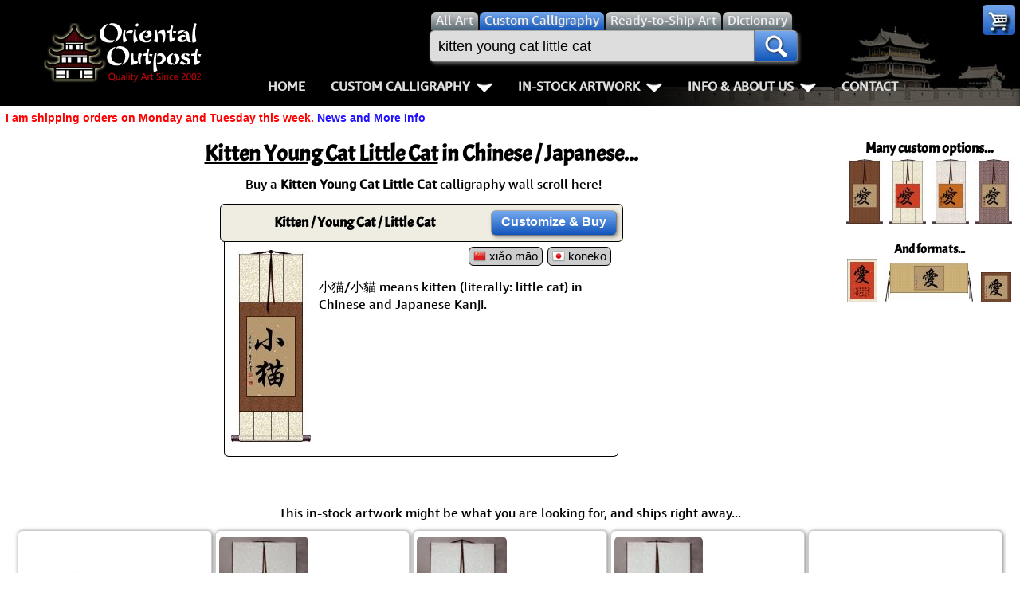

--- FILE ---
content_type: text/html; charset=UTF-8
request_url: https://www.orientaloutpost.com/shufa.php?q=kitten+young+cat+little+cat
body_size: 11107
content:
<!DOCTYPE html>
<html lang=en>
<head>
<meta charset="utf-8">
<meta name=viewport content="width=device-width,initial-scale=1">
<link rel=icon type=image/png sizes=32x32 href="https://a.ooi1.com/favicon-32x32.png">
<link rel="dns-prefetch" href="https://a.ooi1.com">
<title>Kitten Young Cat Little Cat in Chinese &amp; Japanese Kanji Artwork</title>
<link rel=canonical href="https://www.orientaloutpost.com/shufa.php?q=Kitten+Young+Cat+Little+Cat">
<meta name=description content="Kitten Young Cat Little Cat: 小猫/小貓 means kitten (literally: little cat) in Chinese and Japanese Kanji.">
<meta name=keywords content="Search for Kitten Young Cat Little Cat Japanese Chinese Calligraphy Character symbols letters">
<link rel="stylesheet" href="https://a.ooi1.com/style8b.css">
<link rel="preload" href="https://a.ooi1.com/acme.woff2" crossorigin="anonymous" as="font" type="font/woff2">

<link rel="prefetch" href="//a.ooi1.com/options9c.css">
<style>
.dimnote{clear:right;float:right;margin:2px 5px 3px;width:auto;padding:3px 0 0}
h3{font-size:1.125em}
a.fr:link{border:0}
.fullwidth{width:99%}
.names a{display:inline-block;margin:5px 3px;padding:8px;border:1px solid #abc;border-radius:4px}
.names{text-align:left;padding:10px 0;border-bottom:2px inset #999;overflow:auto}
</style>
</head>
<body><header>
<div class=navspacer></div>
<nav id=navigation class=navigation>
<div class=n-head>
<a href="https://www.orientaloutpost.com/">
<span class="sp logo"></span>
<span class="sp logo_sm"></span>
</a>
<a class=toggler href="nav.php" >Menu <i class="sp menu m5"></i></a>
</div>


<div class=n-body>

<div class=n-body-header>
<a class="fl m5 sp logo" href="https://www.orientaloutpost.com/"></a>
<span class="fr sp close"></span>
<div class="n-item corner">
<a class="sp cart" href="#"></a>
<ul class="n-mega minicart w240">
<li class=citem>
<p class=sl>Your cart is empty, but you should fill it with some of my great artwork bargains.</p>
<p class="sc citem">30-Day<br>Money Back Guarantee!</p></li>
<li class=citem style="display:none"><p class="sr red">Discounts <span class="mcMCdsct">$0.00</span></p></li>
<li class="citem tac"><br><a class="bb m5" href="https://www.orientaloutpost.com/cart.php">View Cart / Checkout</a></li>
</ul>
</div></div>

<div class="upper cd5">
<a class="fl sp logo_sm" href="https://www.orientaloutpost.com/"></a>
<form id=s action="shufa.php">
<div class=fSel>
<label class=sSel for=all title="Search for all types of artwork">
<input id=all class=rSel name=type type=radio value=all>
<span class=dSel>All<span class=dnmob> Art</span></span></label>
<label class=sSel for=shufa title="Search for Custom Japanese and Chinese Calligraphy Titles">
<input id=shufa class=rSel name=type type=radio value=calligraphy checked=checked>
<span class=dSel>Custom Calligraphy</span></label>
<label class=sSel for=art title="Search for Ready-to-Ship Artwork and Calligraphy">
<input id=art class=rSel name=type type=radio value=artwork>
<span class=dSel>Ready-to-Ship<span class=dnmob> Art</span></span></label>
<label class="dnmob sSel" for=dictionary title="Search the Chinese and Japanese Dictionary">
<input id=dictionary class=rSel name=type type=radio value=dictionary>
<span class=dSel>Dictionary</span></label>
</div>
<div class=flex>
<div id=sgBox><ul id=sList></ul></div>
<input id=sBox type=search name=q title="Enter what you want to search for here" value="kitten young cat little cat" placeholder="Find your artwork" autocomplete=off onkeyup="lookup(this.value)">
<button type=submit class=sButton title=Search!><span class="sp mag"></span></button>
</div>
</form>
<br class=mbr>

<ul class=n-menu>
<li class="n-item stickyhide dnmob"><a class=n-link href="https://www.orientaloutpost.com/">Home</a></li>

<li class=n-item>
<a class=n-link href="#" title="Click to Open">Custom Calligraphy<span class=indicator></span></a>
<div class=n-mega>
<div class=col>
<ul class=n-list>
<li><h3>Key Pages</h3></li>
<li><a href="your-name-in-chinese-calligraphy.php" title="English Names in Chinese">Names in Chinese</a></li>
<li><a href="your-name-in-japanese-calligraphy.php" title="English Names in Japanese">Names in Japanese</a></li>
<li><a href="martial-arts-words-and-phrases.php" title="Martial Arts Words, Titles, and Phrases">Martial Arts</a></li>
<li><a href="ancient-chinese-proverbs-and-philosophy-phrases.php" title="Chinese &amp; Japanese Proverbs">Proverbs</a></li>
<li><a href="chinese-calligraphy-wall-scroll-samples.php" title="See sample images of calligraphy wall scrolls we've built">Samples Images</a></li>
<li><a href="asian-art-mounting.php" title="Tour our wall scroll workshop">How We Build Wall Scrolls</a></li>
<li><a href="size.php" title="Some detailed info &amp; images that explain how we price &amp; what sizes are available">Size &amp; Price Info</a></li>
<li><a href="options.php?cname=Blank+Wall+Scroll" title="Buy Custom Made Blank Wall Scrolls">Custom Blank Wall Scrolls</a></li>
</ul>
</div>
<div class=col>
<ul class=n-list>
<li><h3>Most Popular</h3></li>
<li><a href="aikido.php">Aikido</a></li>
<li><a href="bushido-code-of-the-samurai.php">Bushido / Way of the Samurai</a></li>
<li><a href="double-happiness.php">Double Happiness</a></li>
<li><a href="fall-down-7-times-get-up-8.php">Fall Down 7 Times, Get Up 8</a></li>
<li><a href="karate-do.php">Karate-do</a></li>
<li><a href="mushin.php">No Mind / Mushin</a></li>
<li><a href="peace.php">Peace / Harmony</a></li>
<li><a href="spiritual-energy.php">Life/Spiritual Energy "Chi"</a></li>
</ul>
</div>
<div class=col>
<ul class=n-list>
<li><h3>Love &amp; Kindness</h3></li>
<li><a href="love.php">Love</a></li>
<li><a href="patience.php">Patience</a></li>
<li><a href="eternal-love.php">Eternal Love / Forever</a></li>
<li><a href="double-happiness.php">Double Happiness</a></li>
<li><a href="soul-mates.php">Soul Mates</a></li>
<li><a href="i-love-you.php">I Love You</a></li>
<li><a href="mercy.php">Mercy</a></li>
<li><a href="compassion.php">Compassion</a></li>
</ul>
</div>
<div class=col>
<ul class=n-list>
<li><h3>Inspirational</h3></li>

<li><a href="good-luck.php">Good Luck / Good Fortune</a></li>
<li><a href="faith.php">Believe / Faith / Trust</a></li>
<li><a href="courage.php">Bravery / Courage</a></li>
<li><a href="happiness.php">Happiness / Joy</a></li>
<li><a href="never-give-up.php">Never Give Up</a></li>
<li><a href="serenity-prayer.php">Serenity Prayer</a></li>
<li><a href="perseverance.php">Perseverance</a></li>
<li><a href="spirit-of-dragon-and-tiger.php">The Spirit of Dragon and Tiger</a></li>
</ul>
</div>
</div>
</li>

<li class=n-item>
<a class=n-link href="#" title="Click to Open">In-Stock Artwork<span class=indicator></span></a>
<div class=n-mega>
<div class=col>
<ul class=n-list>
<li><h3>People / Figures</h3></li>
<li><a href="samurai-warrior-art.php" title="Glorious Warriors of Ancient China">Warriors / Samurai</a></li>
<li><a href="buddha-art.php">Buddhist Deities</a></li>
<li><a href="asian-woman-art.php" title="Beautiful Women of Ancient China &amp; Geisha of Japan">Women / Geisha / Empress</a></li>
<li><a href="asian-modern-art.php" title="Asian Woman Modern Art">Women depicted in Modern Art</a></li>
<li><a href="asian-philosopher-art.php" title="Chinese Philosophers">Philosophers</a></li>
<li><a href="japanese-woodblock-prints.php" title="Japanese Woodblock Prints">People on Woodblock Prints</a></li>
</ul>
</div>
<div class=col>
<ul class=n-list>
<li><h3>Animals</h3></li>
<li><a href="koi-fish-art.php">Koi Fish</a></li>
<li><a href="chinese-dragon-art.php">Dragons</a></li>
<li><a href="chinese-tiger-art.php">Tigers</a></li>
<li><a href="chinese-bird-art.php">Egrets, Cranes &amp; other Birds</a></li>
<li><a href="asian-horse-art.php">Horses</a></li>
<li><a href="asian-kitten-art.php">Cats, Dogs &amp; Kittens</a></li>
</ul>
</div>
<div class=col>
<ul class=n-list>
<li><h3>Flowers &amp; Bamboo</h3></li>
<li><a href="asian-flower-art.php">All Flowers</a></li>
<li><a href="chinese-plum-blossom-art.php">Plum Blossoms</a></li>
<li><a href="chinese-peony-flower-art.php">Peony Flowers</a></li>
<li><a href="chinese-lotus-flower-art.php">Lotus Flowers</a></li>
<li><a href="asian-bamboo-art.php">Bamboo</a></li>
<li><a href="birds-flowers-art.php">Birds &amp; Flowers</a></li>
</ul>
</div>
<div class=col>
<ul class=n-list>
<li><h3>Other</h3></li>
<li><a href="asian-landscape-paintings.php" title="Ancient Asian Landscape Paintings">Landscapes</a></li>
<li><a href="asian-philosophy-art.php" title="Asian Philosophy Artwork">Philosophy</a></li>
<li><a href="asian-modern-art.php" title="Chinese Modern Art">Modern Art</a></li>
<li><a href="chinese-folk-art.php" title="Southern Chinese Peasant Art">Folk Art</a></li>
<li><a href="japanese-woodblock-prints.php" title="Japanese Woodblock Print Reproductions">Japanese Woodblock Print Scrolls</a></li>
<li><a href="chinese-calligraphy-art.php" title="Ready-to-Ship Chinese &amp; Japanese Calligraphy Art">In-Stock Calligraphy</a></li>
<li><a href="asian-art-bargain-bin.php" title="Blemished or Flaw Artwork Bargains">Bargain Bin</a></li>
</ul>
</div>
</div>
</li>

<li class="n-item stickyhide">
<a class=n-link href="#" title="Click to Open">Info &amp; About Us<span class=indicator></span></a>
<div class=n-mega>
<div class=col>
<ul class=n-list>
<li><h3>Personal Stuff About Us</h3></li>
<li><a href="help-info.php">Info & Help Page</a></li>
<li><a href="about.php" title="About Us">About Us</a></li>
<li><a href="aboutchina.php" title="China Art">About China</a></li>
<li><a href="charities.php" title="Charities">Favorite Charities</a></li>
<li><a href="blogs.php" title="China Travel Stories">Gary's Stories</a></li>
<li><a href="https://www.facebook.com/OrientalOutpost" title="Oriental Outpost FaceBook Page"><i class="sp fb"></i> FaceBook Page</a></li>
</ul>
</div>
<div class=col>
<ul class=n-list>
<li><h3>Artwork Info</h3></li>
<li><a href="shipping-info.php">Shipping Info</a></li>
<li><a href="asian-art-mounting.php" title="Asian Art Workshop Tour">How We Make Wall Scrolls</a></li>
<li><a href="wall-scrolls/" title="Wall Scroll Care">Hanging &amp; Care of Wall Scrolls</a></li>
<li><a href="framing.php" title="Asian Art Framing Suggestions">Art Framing Suggestions</a></li>
<li><a href="howtoframe.php" title="Step-by-step guide to framing Asian Art">How to Frame</a></li>
</ul>
</div>
<div class=col>
<ul class=n-list>
<li><h3>Special Search &amp; Dictionary</h3></li>
<li><a href="dictionary.php" title="Asian Dictionary">Chinese / Japanese / Buddhist Dictionary</a></li>
<li><a href="shufa.php" title="Chinese &amp; Japanese Calligraphy Dictionary Database">Calligraphy Title Search</a></li>
<li><a href="search.php" title="Search for ready-to-ship Asian Art">In-Stock Artwork Search</a></li>
</ul>
</div>
<div class=col>
<ul class=n-list>
<li><h3>Special Custom Item Ordering</h3></li>
<li><a href="options.php?cname=Blank+Wall+Scroll" title="Custom Blank Wall Scroll">Custom-Made Blank Wall Scrolls</a></li>
<li>&nbsp;</li>
<li><a href="tools/custom-characters.php" title="Order Special Asian Character Wall Scrolls">
漢字 Text to Calligraphy.<br>
Enter Your Own Chinese or Japanese<br>
Text for Custom Calligraphy</a></li>
<li>&nbsp;</li>
<li><a href="feedback.php">Email Me about custom<br>Shikishi board wall scrolls</a></li>
</ul>
</div>
</div>
</li>
<li class="n-item stickyhide"><a class=n-link href="feedback.php">Contact</a></li>
</ul>
</div>
</div>
</nav>
</header>
<p class="cl sl red">I am shipping orders on Monday and Tuesday this week. <a href="https://www.orientaloutpost.com/news.php">News and More Info</a></p>




<div id=top class=mdiv>

<div class="ac">
<h3>Many custom options...</h3>
<div class="sf w50" title="Tan paper with copper silk">
<img src="//a.ooi1.com/img/thumbs/k03331sxk0vscu000009_24859.jpg" width=46 height=81 alt="Tan Paper and Copper Silk Love Wall Scroll">
</div>
<div class="sf w50" title="Red paper with ivory silk">
<img src="//a.ooi1.com/img/thumbs/k04331sxk0vsiv002309_24859.jpg" width=46 height=81 alt="Red Paper and Ivory Silk Love Wall Scroll">
</div>
<div class="sf w50" title="Orange paper with white silk">
<img src="//a.ooi1.com/img/thumbs/k15331sxk0vswh000009_24859.jpg" width=46 height=81 alt="Orange Paper Love Scroll">
</div>
<div class="sf w50" title="Tan paper with crazy blue/gold silk">
<img src="//a.ooi1.com/img/thumbs/k033310xk0vsbg000009_24859.jpg" width=46 height=81 alt="Crazy Blue and Gold Silk Love Scroll">
</div>
<br><br>
<h4>And formats...</h4>
<div class="sf w50" title="Long-Aspect Portrait with Inscription">
<img src="//a.ooi1.com/img/thumbs/a04331sxkbvpiv000009_24859.jpg" width=38 height=55 alt="Love Vertical Portrait">
</div>
<div class="sf w100" title="Horizontal Wall Scroll">
<img src="//a.ooi1.com/img/thumbs/a03331sxk0hspm000009_24859.jpg" width=110 height=50 alt="Love Horizontal Wall Scroll">
</div>
<div class="sf w50" title="Ready-to-Frame Portrait">
<img src="//a.ooi1.com/img/thumbs/a03331sxk0vpcu000009_24859.jpg" width=38 height=38 alt="Love Vertical Portrait">
</div>
</div>



<h1><u>Kitten Young Cat Little Cat</u> in Chinese / Japanese...</h1><p class=tac>Buy a <strong>Kitten Young Cat Little Cat</strong> calligraphy wall scroll here!</p>
    <div class=cd2><div class=ch><div class="m tc"><h3 class=m0>Kitten / Young Cat / Little Cat</h3><p class="sc p0 m0"></p></div><div class="w160 tc tal"><a class="bb m5" href="https://www.orientaloutpost.com/options.php?cname=Kitten+/+Young+Cat+/+Little+Cat&amp;cimg=23567+29483">Customize<span class=dnmob>&nbsp;&amp;&nbsp;Buy</span></a></div></div>
<div class=ct><div class="fr tar oset27"><div class=cp><span class=pro title="Pinyin (Mandarin) for &quot;Kitten / Young Cat / Little Cat&quot;"><i class="sp2 f-cn" title="Mandarin Chinese"></i>&nbsp;xiǎo māo</span></div><div class=cp><span class=pro title="Japanese Romaji for &quot;Kitten / Young Cat / Little Cat&quot;"><i class="sp2 f-jp" title=Japanese></i>&nbsp;koneko</span></div></div><div class=mc><a href="https://www.orientaloutpost.com/options.php?cname=Kitten+/+Young+Cat+/+Little+Cat&amp;cimg=23567+29483&amp;code=a03271sxk0vsivcu2301" title="Click here to make your Kitten / Young Cat / Little Cat wall scroll look like this."><img src="//a.ooi1.com/img/c/a03271sxk0vsivcu2301_23567_29483.jpg" width=100 height=241 alt="Kitten / Young Cat / Little Cat Scroll"></a></div><br class=cr><p class=e>小猫/小貓 means kitten (literally: little cat) in Chinese and Japanese Kanji.</p></div></div><br><br><div class="sf m10 ctr6"><br><p class=ptit>This in-stock artwork might be what you are looking for, and ships right away...</p>
<div class=r>
<div class="rs sf">
<div class="tc pRel"><a href="proddetail.php?prod=jwbp-tsurayuki"><span class="m"><img class=rad src="//a.ooi1.com/thumbs/2/n17246.webp" width=214 height=197 alt="Young Women Beneath A Cherry Tree Japanese Wall Scroll"></span></a><br class=ca><h3 class=z><a href="proddetail.php?prod=jwbp-tsurayuki">Young Women Beneath A Cherry Tree<br>Japanese<br>Wall Scroll</a></h3></div></div>
<p class=gp>Gallery Price: $108.00</p><p class="ca tac m0">
<span class=pd>Your Price: </span>
<span class="pr nw">$59.88</span></p>
<form class=ca method=post id=ectform2 action="https://www.orientaloutpost.com/cart.php">
<input type="hidden" name="id" value="jwbp-tsurayuki">
<input type="hidden" name="mode" value="add">
<button type=submit class="sp fr rBuy" title="Add to Cart"></button>
</form>
<div class=mi><a href="proddetail.php?prod=jwbp-tsurayuki">Detailed Info</a></div></div>
<div class=r>
<div class="rs sf">
<div class="tc pRel"><a href="proddetail.php?prod=ta-wjq10"><img class="rad ml3" src="//a.ooi1.com/thumbs/p/n5318.webp" width=112 height=384 alt="Song Of Summer - Young Chinese Girl - Wall Scroll"></a></div><div class="tc pRel"><h3 class=z><a href="proddetail.php?prod=ta-wjq10">Song Of Summer<br>Young Chinese Girl<br>Wall Scroll</a></h3></div></div>
<p class=gp>Gallery Price: $90.00</p><p class="ca tac m0">
<span class=pd>Your Price: </span>
<span class="pr nw">$49.88</span></p>
<form class=ca method=post id=ectform3 action="https://www.orientaloutpost.com/cart.php">
<input type="hidden" name="id" value="ta-wjq10">
<input type="hidden" name="mode" value="add">
<button type=submit class="sp fr rBuy" title="Add to Cart"></button>
</form>
<div class=mi><a href="proddetail.php?prod=ta-wjq10">Detailed Info</a></div></div>
<div class=r>
<div class="rs sf">
<div class="tc pRel"><a href="proddetail.php?prod=ta-wjq10-tmp"><img class="rad ml3" src="//a.ooi1.com/thumbs/p/n5321.webp" width=113 height=383 alt="Young Chinese Girl - Song Of Summer - Wall Scroll"></a></div><div class="tc pRel"><h3 class=z><a href="proddetail.php?prod=ta-wjq10-tmp">Young Chinese Girl<br>Song Of Summer<br>Wall Scroll</a></h3></div></div>
<p class=gp>Gallery Price: $90.00</p><p class="ca tac m0">
<span class=pd>Your Price: </span>
<span class="pr nw">$49.88</span></p>
<form class=ca method=post id=ectform4 action="https://www.orientaloutpost.com/cart.php">
<input type="hidden" name="id" value="ta-wjq10-tmp">
<input type="hidden" name="mode" value="add">
<button type=submit class="sp fr rBuy" title="Add to Cart"></button>
</form>
<div class=mi><a href="proddetail.php?prod=ta-wjq10-tmp">Detailed Info</a></div></div>
<div class=r>
<div class="rs sf">
<div class="tc pRel"><a href="proddetail.php?prod=ta-wjq11-tmp"><img class="rad ml3" src="//a.ooi1.com/thumbs/p/n5322.webp" width=111 height=384 alt="Hot Day - Young Chinese Girl - Wall Scroll"></a></div><div class="tc pRel"><h3 class=z><a href="proddetail.php?prod=ta-wjq11-tmp">Hot Day<br>Young Chinese Girl<br>Wall Scroll</a></h3><p class="red sc">Discounted Blemished</p></div></div>
<p class=gp>Gallery Price: $90.00</p><p class="ca tac m0">
<span class=pd>Your Price: </span>
<span class="pr nw">$49.88</span></p>
<form class=ca method=post id=ectform5 action="https://www.orientaloutpost.com/cart.php">
<input type="hidden" name="id" value="ta-wjq11-tmp">
<input type="hidden" name="mode" value="add">
<button type=submit class="sp fr rBuy" title="Add to Cart"></button>
</form>
<div class=mi><a href="proddetail.php?prod=ta-wjq11-tmp">Detailed Info</a></div></div>
<div class=r>
<div class="rs sf">
<div class="tc pRel"><a href="proddetail.php?prod=jwbp-tsurayuki-33"><span class="m"><img class=rad src="//a.ooi1.com/thumbs/2/n17247.webp" width=220 height=215 alt="Young Women Beneath A Cherry Tree Larger Print Wall Scroll"></span></a><br class=ca><h3 class=z><a href="proddetail.php?prod=jwbp-tsurayuki-33">Young Women Beneath A Cherry Tree<br>Larger Print Wall Scroll</a></h3></div></div>
<p class=gp>Gallery Price: $115.00</p><p class="ca tac m0">
<span class=pd>Your Price: </span>
<span class="pr nw">$63.88</span></p>
<form class=ca method=post id=ectform6 action="https://www.orientaloutpost.com/cart.php">
<input type="hidden" name="id" value="jwbp-tsurayuki-33">
<input type="hidden" name="mode" value="add">
<button type=submit class="sp fr rBuy" title="Add to Cart"></button>
</form>
<div class=mi><a href="proddetail.php?prod=jwbp-tsurayuki-33">Detailed Info</a></div></div>
<div class=r>
<div class="rs sf">
<div class="tc pRel"><a href="proddetail.php?prod=ta-wjq11"><img class="rad ml3" src="//a.ooi1.com/thumbs/p/n5319.webp" width=113 height=384 alt="Warm Summer Day - Young Chinese Girl - Wall Scroll"></a></div><div class="tc pRel"><h3 class=z><a href="proddetail.php?prod=ta-wjq11">Warm Summer Day<br>Young Chinese Girl<br>Wall Scroll</a></h3></div></div>
<p class=gp>Gallery Price: $90.00</p><p class="ca tac m0">
<span class=pd>Your Price: </span>
<span class="pr nw">$49.88</span></p>
<form class=ca method=post id=ectform7 action="https://www.orientaloutpost.com/cart.php">
<input type="hidden" name="id" value="ta-wjq11">
<input type="hidden" name="mode" value="add">
<button type=submit class="sp fr rBuy" title="Add to Cart"></button>
</form>
<div class=mi><a href="proddetail.php?prod=ta-wjq11">Detailed Info</a></div></div>
<div class=r>
<div class="rs sf">
<div class="tc vab pRel p5"><div class=po><div class=tei>
<a href="proddetail.php?prod=zqy-oxen"><img class=i src="//a.ooi1.com/thumbs/p/n7327.webp" width=78 height=108 alt="Song For The Herd Folk Art Painting"></a></div></div>
</div>
<div class=tr><h3 class=z><a href="proddetail.php?prod=zqy-oxen">Song For The Herd<br>Folk Art Painting</a></h3></div></div>
<p class=gp>Gallery Price: $63.00</p><p class="ca tac m0">
<span class=pd>Your Price: </span>
<span class="pr nw">$34.88</span></p>
<form class=ca method=post id=ectform8 action="https://www.orientaloutpost.com/cart.php">
<input type="hidden" name="id" value="zqy-oxen">
<input type="hidden" name="mode" value="add">
<button type=submit class="sp fr rBuy" title="Add to Cart"></button>
</form>
<div class=mi><a href="proddetail.php?prod=zqy-oxen">Detailed Info</a></div></div>
<div class=r>
<div class="rs sf">
<div class="tc vab pRel p5"><div class=po><div class=tei>
<a href="proddetail.php?prod=zqy-hunt"><img class=i src="//a.ooi1.com/thumbs/p/n12837.webp" width=107 height=77 alt="Winter Hunt Chinese Folk Art Painting"></a></div></div>
</div>
<div class=tr><h3 class=z><a href="proddetail.php?prod=zqy-hunt">Winter Hunt<br>Chinese Folk Art Painting</a></h3></div></div>
<p class=gp>Gallery Price: $72.00</p><p class="ca tac m0">
<span class=pd>Your Price: </span>
<span class="pr nw">$39.88</span></p>
<form class=ca method=post id=ectform9 action="https://www.orientaloutpost.com/cart.php">
<input type="hidden" name="id" value="zqy-hunt">
<input type="hidden" name="mode" value="add">
<button type=submit class="sp fr rBuy" title="Add to Cart"></button>
</form>
<div class=mi><a href="proddetail.php?prod=zqy-hunt">Detailed Info</a></div></div>
<div class=r>
<div class="rs sf">
<div class="tc pRel"><a href="proddetail.php?prod=wx-kittens-45-3"><img src="//a.ooi1.com/thumbs/p/n12648.webp" width=127 height=249 alt="Asian Kittens - Chinese Cat Scroll"></a></div><div class="tc pRel"><h3 class=z><a href="proddetail.php?prod=wx-kittens-45-3">Asian Kittens<br>Chinese Cat Scroll</a></h3></div></div>
<p class=gp>Gallery Price: $144.00</p><p class="ca tac m0">
<span class=pd>Your Price: </span>
<span class="pr nw">$79.88</span></p>
<form class=ca method=post id=ectform10 action="https://www.orientaloutpost.com/cart.php">
<input type="hidden" name="id" value="wx-kittens-45-3">
<input type="hidden" name="mode" value="add">
<button type=submit class="sp fr rBuy" title="Add to Cart"></button>
</form>
<div class=mi><a href="proddetail.php?prod=wx-kittens-45-3">Detailed Info</a></div></div>
<div class=r>
<div class="rs sf">
<div class="tc pRel"><a href="proddetail.php?prod=wx-kittens-45-4"><img src="//a.ooi1.com/thumbs/p/n12664.webp" width=126 height=249 alt="Naughty Chinese Kittens Wall Scroll"></a></div><div class="tc pRel"><h3 class=z><a href="proddetail.php?prod=wx-kittens-45-4">Naughty Chinese Kittens Wall Scroll</a></h3></div></div>
<p class=gp>Gallery Price: $144.00</p><p class="ca tac m0">
<span class=pd>Your Price: </span>
<span class="pr nw">$79.88</span></p>
<form class=ca method=post id=ectform11 action="https://www.orientaloutpost.com/cart.php">
<input type="hidden" name="id" value="wx-kittens-45-4">
<input type="hidden" name="mode" value="add">
<button type=submit class="sp fr rBuy" title="Add to Cart"></button>
</form>
<div class=mi><a href="proddetail.php?prod=wx-kittens-45-4">Detailed Info</a></div></div>
<div class=r>
<div class="rs sf">
<div class="tc pRel"><a href="proddetail.php?prod=wx-kittens-45-5"><img src="//a.ooi1.com/thumbs/p/n12669.webp" width=125 height=249 alt="Asian Kittens - Oriental Wall Scroll"></a></div><div class="tc pRel"><h3 class=z><a href="proddetail.php?prod=wx-kittens-45-5">Asian Kittens<br>Oriental Wall Scroll</a></h3></div></div>
<p class=gp>Gallery Price: $144.00</p><p class="ca tac m0">
<span class=pd>Your Price: </span>
<span class="pr nw">$79.88</span></p>
<form class=ca method=post id=ectform12 action="https://www.orientaloutpost.com/cart.php">
<input type="hidden" name="id" value="wx-kittens-45-5">
<input type="hidden" name="mode" value="add">
<button type=submit class="sp fr rBuy" title="Add to Cart"></button>
</form>
<div class=mi><a href="proddetail.php?prod=wx-kittens-45-5">Detailed Info</a></div></div>
<div class=r>
<div class="rs sf">
<div class="tc pRel"><a href="proddetail.php?prod=wx-kittens-45-6"><img src="//a.ooi1.com/thumbs/p/n12653.webp" width=128 height=251 alt="Chinese Kittens In Basket Wall Scroll"></a></div><div class="tc pRel"><h3 class=z><a href="proddetail.php?prod=wx-kittens-45-6">Chinese Kittens In Basket Wall Scroll</a></h3></div></div>
<p class=gp>Gallery Price: $144.00</p><p class="ca tac m0">
<span class=pd>Your Price: </span>
<span class="pr nw">$79.88</span></p>
<form class=ca method=post id=ectform13 action="https://www.orientaloutpost.com/cart.php">
<input type="hidden" name="id" value="wx-kittens-45-6">
<input type="hidden" name="mode" value="add">
<button type=submit class="sp fr rBuy" title="Add to Cart"></button>
</form>
<div class=mi><a href="proddetail.php?prod=wx-kittens-45-6">Detailed Info</a></div></div>
<div class=r>
<div class="rs sf">
<div class="tc pRel"><a href="proddetail.php?prod=wx-kittens-45-16"><img src="//a.ooi1.com/thumbs/p/n12666.webp" width=125 height=249 alt="Asian Kittens - Chinese Art Scroll"></a></div><div class="tc pRel"><h3 class=z><a href="proddetail.php?prod=wx-kittens-45-16">Asian Kittens<br>Chinese Art Scroll</a></h3></div></div>
<p class=gp>Gallery Price: $144.00</p><p class="ca tac m0">
<span class=pd>Your Price: </span>
<span class="pr nw">$79.88</span></p>
<form class=ca method=post id=ectform14 action="https://www.orientaloutpost.com/cart.php">
<input type="hidden" name="id" value="wx-kittens-45-16">
<input type="hidden" name="mode" value="add">
<button type=submit class="sp fr rBuy" title="Add to Cart"></button>
</form>
<div class=mi><a href="proddetail.php?prod=wx-kittens-45-16">Detailed Info</a></div></div>
<div class=r>
<div class="rs sf">
<div class="tc pRel"><a href="proddetail.php?prod=wx-kittens-45-2"><img src="//a.ooi1.com/thumbs/p/n12647.webp" width=127 height=249 alt="Asian Kittens - Chinese Scroll"></a></div><div class="tc pRel"><h3 class=z><a href="proddetail.php?prod=wx-kittens-45-2">Asian Kittens<br>Chinese Scroll</a></h3></div></div>
<p class=gp>Gallery Price: $144.00</p><p class="ca tac m0">
<span class=pd>Your Price: </span>
<span class="pr nw">$79.88</span></p>
<form class=ca method=post id=ectform15 action="https://www.orientaloutpost.com/cart.php">
<input type="hidden" name="id" value="wx-kittens-45-2">
<input type="hidden" name="mode" value="add">
<button type=submit class="sp fr rBuy" title="Add to Cart"></button>
</form>
<div class=mi><a href="proddetail.php?prod=wx-kittens-45-2">Detailed Info</a></div></div>
<div class=r>
<div class="rs sf">
<div class="tc pRel"><a href="proddetail.php?prod=wx-kittens-45-7"><img src="//a.ooi1.com/thumbs/p/n12656.webp" width=127 height=249 alt="Oriental Kittens Wall Scroll"></a></div><div class="tc pRel"><h3 class=z><a href="proddetail.php?prod=wx-kittens-45-7">Oriental Kittens Wall Scroll</a></h3></div></div>
<p class=gp>Gallery Price: $144.00</p><p class="ca tac m0">
<span class=pd>Your Price: </span>
<span class="pr nw">$79.88</span></p>
<form class=ca method=post id=ectform16 action="https://www.orientaloutpost.com/cart.php">
<input type="hidden" name="id" value="wx-kittens-45-7">
<input type="hidden" name="mode" value="add">
<button type=submit class="sp fr rBuy" title="Add to Cart"></button>
</form>
<div class=mi><a href="proddetail.php?prod=wx-kittens-45-7">Detailed Info</a></div></div>
</div><br class=ca><p class=sc>The following table may be helpful for those studying Chinese or Japanese...</p>
<table class="styled m10 sf b1">

<tr>
<td class=tac>Title</td>
<td class=tac>Characters</td><td class=tac>Romaji <span class="sc nw">(Romanized Japanese)</span></td><td class=tac colspan=2>Various forms of Romanized Chinese</td>
</tr>
<tr class=wht><td class=sl>Kitten<br>Young Cat<br>Little Cat</td><td>小猫 / 小貓<hr>小猫</td><td class=pro>koneko</td><td class=pro>xiǎo māo / xiao3 mao1 / xiao mao / xiaomao</td><td class=pro>hsiao mao / hsiaomao</td>
</tr>
<tr><td colspan=5 class=sl>In some entries above you will see that characters have different versions above and below a line.<br>In these cases, the characters above the line are Traditional Chinese, while the ones below are Simplified Chinese.</td></tr></table><br><br>
<div class="m10 r w240"><img class="fl m5" src="//a.ooi1.com/asian-art/dict2.png" width=26 height=20 alt="Dictionary"><p class=sl><a href="dictionary.php?q=Kitten+Young+Cat+Little+Cat">Lookup <strong>Kitten Young Cat Little Cat</strong> in my Japanese &amp; Chinese Dictionary</a></p></div>
<br class=ca>
<p class=sc>Successful Chinese Character and Japanese Kanji calligraphy searches within the last few hours...</p>
<div class=names><a href="shufa.php?q=1000+good+moves+ruined+by+1+bad" title="1000 Good Moves Ruined by 1 Bad in Chinese characters and Japanese Kanji Calligraphy">1000 Good Moves Ruined by 1 Bad</a><a href="shufa.php?q=50th+anniversary" title="50th Anniversary in Chinese characters and Japanese Kanji Calligraphy">50th Anniversary</a><a href="shufa.php?q=7+virtues+of+bushido" title="7 Virtues of Bushido in Chinese characters and Japanese Kanji Calligraphy">7 Virtues of Bushido</a><a href="shufa.php?q=aadhya" title="Aadhya in Chinese characters and Japanese Kanji Calligraphy">Aadhya</a><a href="shufa.php?q=aadil" title="Aadil in Chinese characters and Japanese Kanji Calligraphy">Aadil</a><a href="shufa.php?q=aaliyah" title="Aaliyah in Chinese characters and Japanese Kanji Calligraphy">Aaliyah</a><a href="aaron.php" title="Japanese / Chinese Calligraphy Characters for Aaron">Aaron</a><a href="shufa.php?q=abadi" title="Abadi in Chinese characters and Japanese Kanji Calligraphy">Abadi</a><a href="shufa.php?q=abdullah" title="Abdullah in Chinese characters and Japanese Kanji Calligraphy">Abdullah</a><a href="shufa.php?q=abhishek" title="Abhishek in Chinese characters and Japanese Kanji Calligraphy">Abhishek</a><a href="shufa.php?q=abubakar" title="Abubakar in Chinese characters and Japanese Kanji Calligraphy">Abubakar</a><a href="shufa.php?q=accept+the+situation+and+move+on" title="Accept the Situation and Move On in Chinese characters and Japanese Kanji Calligraphy">Accept the Situation and Move On</a><a href="shufa.php?q=adams" title="Adams in Chinese characters and Japanese Kanji Calligraphy">Adams</a><a href="shufa.php?q=adara" title="Adara in Chinese characters and Japanese Kanji Calligraphy">Adara</a><a href="shufa.php?q=addison" title="Addison in Chinese characters and Japanese Kanji Calligraphy">Addison</a><a href="shufa.php?q=adel" title="Adel in Chinese characters and Japanese Kanji Calligraphy">Adel</a><a href="shufa.php?q=adelia" title="Adelia in Chinese characters and Japanese Kanji Calligraphy">Adelia</a><a href="adriana.php" title="Japanese / Chinese Calligraphy Characters for Adriana">Adriana</a><a href="adriano.php" title="Japanese / Chinese Calligraphy Characters for Adriano">Adriano</a><a href="shufa.php?q=aftab" title="Aftab in Chinese characters and Japanese Kanji Calligraphy">Aftab</a><a href="shufa.php?q=agus" title="Agus in Chinese characters and Japanese Kanji Calligraphy">Agus</a><a href="shufa.php?q=ahmad" title="Ahmad in Chinese characters and Japanese Kanji Calligraphy">Ahmad</a><a href="shufa.php?q=ahri" title="Ahri in Chinese characters and Japanese Kanji Calligraphy">Ahri</a><a href="shufa.php?q=ahsan" title="Ahsan in Chinese characters and Japanese Kanji Calligraphy">Ahsan</a><a href="shufa.php?q=aila" title="Aila in Chinese characters and Japanese Kanji Calligraphy">Aila</a><a href="shufa.php?q=ailyn" title="Ailyn in Chinese characters and Japanese Kanji Calligraphy">Ailyn</a><a href="shufa.php?q=aini" title="Aini in Chinese characters and Japanese Kanji Calligraphy">Aini</a><a href="shufa.php?q=aisha" title="Aisha in Chinese characters and Japanese Kanji Calligraphy">Aisha</a><a href="shufa.php?q=akarim" title="Akarim in Chinese characters and Japanese Kanji Calligraphy">Akarim</a><a href="shufa.php?q=akash" title="Akash in Chinese characters and Japanese Kanji Calligraphy">Akash</a><a href="shufa.php?q=akemi" title="Akemi in Chinese characters and Japanese Kanji Calligraphy">Akemi</a><a href="shufa.php?q=akim" title="Akim in Chinese characters and Japanese Kanji Calligraphy">Akim</a><a href="shufa.php?q=aldi" title="Aldi in Chinese characters and Japanese Kanji Calligraphy">Aldi</a><a href="aldo.php" title="Japanese / Chinese Calligraphy Characters for Aldo">Aldo</a><a href="shufa.php?q=alena" title="Alena in Chinese characters and Japanese Kanji Calligraphy">Alena</a><a href="shufa.php?q=alessandro" title="Alessandro in Chinese characters and Japanese Kanji Calligraphy">Alessandro</a><a href="shufa.php?q=alexander" title="Alexander in Chinese characters and Japanese Kanji Calligraphy">Alexander</a><a href="alexandra.php" title="Japanese / Chinese Calligraphy Characters for Alexandra">Alexandra</a><a href="shufa.php?q=alfie" title="Alfie in Chinese characters and Japanese Kanji Calligraphy">Alfie</a><a href="shufa.php?q=algeria" title="Algeria in Chinese characters and Japanese Kanji Calligraphy">Algeria</a><a href="shufa.php?q=aliana" title="Aliana in Chinese characters and Japanese Kanji Calligraphy">Aliana</a><a href="shufa.php?q=alin" title="Alin in Chinese characters and Japanese Kanji Calligraphy">Alin</a><a href="shufa.php?q=alisa" title="Alisa in Chinese characters and Japanese Kanji Calligraphy">Alisa</a><a href="shufa.php?q=alisha" title="Alisha in Chinese characters and Japanese Kanji Calligraphy">Alisha</a><a href="shufa.php?q=allah" title="Allah in Chinese characters and Japanese Kanji Calligraphy">Allah</a><a href="shufa.php?q=always+and+forever" title="Always and Forever in Chinese characters and Japanese Kanji Calligraphy">Always and Forever</a><a href="amanda.php" title="Japanese / Chinese Calligraphy Characters for Amanda">Amanda</a><a href="amelia.php" title="Japanese / Chinese Calligraphy Characters for Amelia">Amelia</a><a href="shufa.php?q=amina" title="Amina in Chinese characters and Japanese Kanji Calligraphy">Amina</a><a href="shufa.php?q=aminah" title="Aminah in Chinese characters and Japanese Kanji Calligraphy">Aminah</a><a href="shufa.php?q=amiro" title="Amiro in Chinese characters and Japanese Kanji Calligraphy">Amiro</a><a href="andre.php" title="Japanese / Chinese Calligraphy Characters for Andre">Andre</a><a href="andrea.php" title="Japanese / Chinese Calligraphy Characters for Andrea">Andrea</a><a href="shufa.php?q=andrei" title="Andrei in Chinese characters and Japanese Kanji Calligraphy">Andrei</a><a href="shufa.php?q=andrey" title="Andrey in Chinese characters and Japanese Kanji Calligraphy">Andrey</a><a href="shufa.php?q=anela" title="Anela in Chinese characters and Japanese Kanji Calligraphy">Anela</a><a href="angel.php" title="Japanese / Chinese Calligraphy Characters for Angel">Angel</a><a href="angela.php" title="Japanese / Chinese Calligraphy Characters for Angela">Angela</a><a href="angelo.php" title="Japanese / Chinese Calligraphy Characters for Angelo">Angelo</a><a href="angie.php" title="Japanese / Chinese Calligraphy Characters for Angie">Angie</a><a href="shufa.php?q=aniah" title="Aniah in Chinese characters and Japanese Kanji Calligraphy">Aniah</a><a href="shufa.php?q=annon" title="Annon in Chinese characters and Japanese Kanji Calligraphy">Annon</a><a href="shufa.php?q=anshul" title="Anshul in Chinese characters and Japanese Kanji Calligraphy">Anshul</a><a href="shufa.php?q=archer" title="Archer in Chinese characters and Japanese Kanji Calligraphy">Archer</a><a href="shufa.php?q=ardi" title="Ardi in Chinese characters and Japanese Kanji Calligraphy">Ardi</a><a href="ariel.php" title="Japanese / Chinese Calligraphy Characters for Ariel">Ariel</a><a href="shufa.php?q=aries" title="Aries in Chinese characters and Japanese Kanji Calligraphy">Aries</a><a href="shufa.php?q=arif" title="Arif in Chinese characters and Japanese Kanji Calligraphy">Arif</a><a href="shufa.php?q=arina" title="Arina in Chinese characters and Japanese Kanji Calligraphy">Arina</a><a href="shufa.php?q=arisa" title="Arisa in Chinese characters and Japanese Kanji Calligraphy">Arisa</a><a href="shufa.php?q=arleigh" title="Arleigh in Chinese characters and Japanese Kanji Calligraphy">Arleigh</a><a href="shufa.php?q=arne" title="Arne in Chinese characters and Japanese Kanji Calligraphy">Arne</a><a href="shufa.php?q=arnold" title="Arnold in Chinese characters and Japanese Kanji Calligraphy">Arnold</a><a href="shufa.php?q=art+of+war" title="Art of War in Chinese characters and Japanese Kanji Calligraphy">Art of War</a><a href="shufa.php?q=aure" title="Aure in Chinese characters and Japanese Kanji Calligraphy">Aure</a><a href="austin.php" title="Japanese / Chinese Calligraphy Characters for Austin">Austin</a><a href="shufa.php?q=ayan" title="Ayan in Chinese characters and Japanese Kanji Calligraphy">Ayan</a><a href="shufa.php?q=ayanna" title="Ayanna in Chinese characters and Japanese Kanji Calligraphy">Ayanna</a><a href="ayden.php" title="Japanese / Chinese Calligraphy Characters for Ayden">Ayden</a><a href="shufa.php?q=ayesha" title="Ayesha in Chinese characters and Japanese Kanji Calligraphy">Ayesha</a><a href="shufa.php?q=aylin" title="Aylin in Chinese characters and Japanese Kanji Calligraphy">Aylin</a><a href="shufa.php?q=ayoub" title="Ayoub in Chinese characters and Japanese Kanji Calligraphy">Ayoub</a><a href="shufa.php?q=aziz" title="Aziz in Chinese characters and Japanese Kanji Calligraphy">Aziz</a><a href="shufa.php?q=azra" title="Azra in Chinese characters and Japanese Kanji Calligraphy">Azra</a><a href="bailey.php" title="Japanese / Chinese Calligraphy Characters for Bailey">Bailey</a><a href="balance.php" title="Japanese / Chinese Calligraphy Characters for Balance">Balance</a><a href="shufa.php?q=barney" title="Barney in Chinese characters and Japanese Kanji Calligraphy">Barney</a><a href="shufa.php?q=barry" title="Barry in Chinese characters and Japanese Kanji Calligraphy">Barry</a><a href="shufa.php?q=basil" title="Basil in Chinese characters and Japanese Kanji Calligraphy">Basil</a><a href="shufa.php?q=bayu" title="Bayu in Chinese characters and Japanese Kanji Calligraphy">Bayu</a><a href="shufa.php?q=belief+trust" title="Belief Trust in Chinese characters and Japanese Kanji Calligraphy">Belief Trust</a><a href="shufa.php?q=bella" title="Bella in Chinese characters and Japanese Kanji Calligraphy">Bella</a><a href="shufa.php?q=beloved" title="Beloved in Chinese characters and Japanese Kanji Calligraphy">Beloved</a><a href="shufa.php?q=benedict" title="Benedict in Chinese characters and Japanese Kanji Calligraphy">Benedict</a><a href="benjamin.php" title="Japanese / Chinese Calligraphy Characters for Benjamin">Benjamin</a><a href="bernardo.php" title="Japanese / Chinese Calligraphy Characters for Bernardo">Bernardo</a><a href="shufa.php?q=bertram" title="Bertram in Chinese characters and Japanese Kanji Calligraphy">Bertram</a><a href="shufa.php?q=bethany" title="Bethany in Chinese characters and Japanese Kanji Calligraphy">Bethany</a><a href="bibi.php" title="Japanese / Chinese Calligraphy Characters for Bibi">Bibi</a><a href="shufa.php?q=bijay" title="Bijay in Chinese characters and Japanese Kanji Calligraphy">Bijay</a><a href="shufa.php?q=bishop" title="Bishop in Chinese characters and Japanese Kanji Calligraphy">Bishop</a><a href="shufa.php?q=blacksmith" title="Blacksmith in Chinese characters and Japanese Kanji Calligraphy">Blacksmith</a><a href="shufa.php?q=bless+this+house" title="Bless This House in Chinese characters and Japanese Kanji Calligraphy">Bless This House</a><a href="shufa.php?q=blessed+by+god" title="Blessed by God in Chinese characters and Japanese Kanji Calligraphy">Blessed by God</a><a href="shufa.php?q=blessed+by+heaven" title="Blessed by Heaven in Chinese characters and Japanese Kanji Calligraphy">Blessed by Heaven</a><a href="shufa.php?q=bliss" title="Bliss in Chinese characters and Japanese Kanji Calligraphy">Bliss</a><a href="shufa.php?q=boaz" title="Boaz in Chinese characters and Japanese Kanji Calligraphy">Boaz</a><a href="shufa.php?q=bodhidharma" title="Bodhidharma in Chinese characters and Japanese Kanji Calligraphy">Bodhidharma</a><a href="shufa.php?q=body+and+mind" title="Body and Mind in Chinese characters and Japanese Kanji Calligraphy">Body and Mind</a><a href="shufa.php?q=brannon" title="Brannon in Chinese characters and Japanese Kanji Calligraphy">Brannon</a><a href="bravery.php" title="Japanese / Chinese Calligraphy Characters for Bravery">Bravery</a><a href="shufa.php?q=brayden" title="Brayden in Chinese characters and Japanese Kanji Calligraphy">Brayden</a><a href="brenda.php" title="Japanese / Chinese Calligraphy Characters for Brenda">Brenda</a><a href="brendan.php" title="Japanese / Chinese Calligraphy Characters for Brendan">Brendan</a><a href="shufa.php?q=briana" title="Briana in Chinese characters and Japanese Kanji Calligraphy">Briana</a><a href="shufa.php?q=brie" title="Brie in Chinese characters and Japanese Kanji Calligraphy">Brie</a><a href="shufa.php?q=brisbane" title="Brisbane in Chinese characters and Japanese Kanji Calligraphy">Brisbane</a><a href="shufa.php?q=brody" title="Brody in Chinese characters and Japanese Kanji Calligraphy">Brody</a><a href="shufa.php?q=bryson" title="Bryson in Chinese characters and Japanese Kanji Calligraphy">Bryson</a><a href="shufa.php?q=buddha" title="Buddha in Chinese characters and Japanese Kanji Calligraphy">Buddha</a><a href="shufa.php?q=buddha+way" title="Buddha Way in Chinese characters and Japanese Kanji Calligraphy">Buddha Way</a><a href="shufa.php?q=cain" title="Cain in Chinese characters and Japanese Kanji Calligraphy">Cain</a><a href="shufa.php?q=cali" title="Cali in Chinese characters and Japanese Kanji Calligraphy">Cali</a><a href="shufa.php?q=calista" title="Calista in Chinese characters and Japanese Kanji Calligraphy">Calista</a><a href="shufa.php?q=callum" title="Callum in Chinese characters and Japanese Kanji Calligraphy">Callum</a><a href="camellia.php" title="Japanese / Chinese Calligraphy Characters for Camellia">Camellia</a><a href="shufa.php?q=camilla" title="Camilla in Chinese characters and Japanese Kanji Calligraphy">Camilla</a><a href="camille.php" title="Japanese / Chinese Calligraphy Characters for Camille">Camille</a><a href="shufa.php?q=campbell" title="Campbell in Chinese characters and Japanese Kanji Calligraphy">Campbell</a><a href="shufa.php?q=camryn" title="Camryn in Chinese characters and Japanese Kanji Calligraphy">Camryn</a><a href="candy.php" title="Japanese / Chinese Calligraphy Characters for Candy">Candy</a><a href="shufa.php?q=caramel" title="Caramel in Chinese characters and Japanese Kanji Calligraphy">Caramel</a><a href="shufa.php?q=carl" title="Carl in Chinese characters and Japanese Kanji Calligraphy">Carl</a><a href="shufa.php?q=carmela" title="Carmela in Chinese characters and Japanese Kanji Calligraphy">Carmela</a><a href="shufa.php?q=caroline" title="Caroline in Chinese characters and Japanese Kanji Calligraphy">Caroline</a><a href="shufa.php?q=carolyn" title="Carolyn in Chinese characters and Japanese Kanji Calligraphy">Carolyn</a><a href="shufa.php?q=carson" title="Carson in Chinese characters and Japanese Kanji Calligraphy">Carson</a><a href="shufa.php?q=casey" title="Casey in Chinese characters and Japanese Kanji Calligraphy">Casey</a><a href="shufa.php?q=castillo" title="Castillo in Chinese characters and Japanese Kanji Calligraphy">Castillo</a><a href="shufa.php?q=cecily" title="Cecily in Chinese characters and Japanese Kanji Calligraphy">Cecily</a><a href="shufa.php?q=channing" title="Channing in Chinese characters and Japanese Kanji Calligraphy">Channing</a><a href="shufa.php?q=chante" title="Chante in Chinese characters and Japanese Kanji Calligraphy">Chante</a><a href="shufa.php?q=chaudhary" title="Chaudhary in Chinese characters and Japanese Kanji Calligraphy">Chaudhary</a><a href="shufa.php?q=chaz" title="Chaz in Chinese characters and Japanese Kanji Calligraphy">Chaz</a><a href="chelsea.php" title="Japanese / Chinese Calligraphy Characters for Chelsea">Chelsea</a><a href="shufa.php?q=chi+energy" title="Chi Energy in Chinese characters and Japanese Kanji Calligraphy">Chi Energy</a><a href="shufa.php?q=chini" title="Chini in Chinese characters and Japanese Kanji Calligraphy">Chini</a><a href="chloe.php" title="Japanese / Chinese Calligraphy Characters for Chloe">Chloe</a><a href="shufa.php?q=chrissy" title="Chrissy in Chinese characters and Japanese Kanji Calligraphy">Chrissy</a><a href="christ.php" title="Japanese / Chinese Calligraphy Characters for Christ">Christ</a><a href="ciro.php" title="Japanese / Chinese Calligraphy Characters for Ciro">Ciro</a><a href="claire.php" title="Japanese / Chinese Calligraphy Characters for Claire">Claire</a><a href="shufa.php?q=clarity" title="Clarity in Chinese characters and Japanese Kanji Calligraphy">Clarity</a><a href="shufa.php?q=claude" title="Claude in Chinese characters and Japanese Kanji Calligraphy">Claude</a><a href="shufa.php?q=clive" title="Clive in Chinese characters and Japanese Kanji Calligraphy">Clive</a><a href="shufa.php?q=coco" title="Coco in Chinese characters and Japanese Kanji Calligraphy">Coco</a><a href="compassion.php" title="Japanese / Chinese Calligraphy Characters for Compassion">Compassion</a><a href="shufa.php?q=corinthians+13:4" title="Corinthians 13:4 in Chinese characters and Japanese Kanji Calligraphy">Corinthians 13:4</a><a href="shufa.php?q=crane" title="Crane in Chinese characters and Japanese Kanji Calligraphy">Crane</a><a href="shufa.php?q=cristal" title="Cristal in Chinese characters and Japanese Kanji Calligraphy">Cristal</a><a href="shufa.php?q=crouching+tiger+hidden+dragon" title="Crouching Tiger Hidden Dragon in Chinese characters and Japanese Kanji Calligraphy">Crouching Tiger Hidden Dragon</a><a href="shufa.php?q=cullen" title="Cullen in Chinese characters and Japanese Kanji Calligraphy">Cullen</a><a href="damian.php" title="Japanese / Chinese Calligraphy Characters for Damian">Damian</a><a href="shufa.php?q=dana" title="Dana in Chinese characters and Japanese Kanji Calligraphy">Dana</a><a href="shufa.php?q=danger" title="Danger in Chinese characters and Japanese Kanji Calligraphy">Danger</a><a href="daniela.php" title="Japanese / Chinese Calligraphy Characters for Daniela">Daniela</a><a href="danielle.php" title="Japanese / Chinese Calligraphy Characters for Danielle">Danielle</a><a href="shufa.php?q=dansha" title="Dansha in Chinese characters and Japanese Kanji Calligraphy">Dansha</a><a href="shufa.php?q=daodejing+tao+te+ching+-+chapter+81" title="Daodejing Tao Te Ching - Chapter 81 in Chinese characters and Japanese Kanji Calligraphy">Daodejing Tao Te Ching - Chapter 81</a><a href="david.php" title="Japanese / Chinese Calligraphy Characters for David">David</a><a href="shufa.php?q=deanna" title="Deanna in Chinese characters and Japanese Kanji Calligraphy">Deanna</a><a href="shufa.php?q=death+before+dishonor" title="Death Before Dishonor in Chinese characters and Japanese Kanji Calligraphy">Death Before Dishonor</a><a href="shufa.php?q=death+before+dishonour" title="Death Before Dishonour in Chinese characters and Japanese Kanji Calligraphy">Death Before Dishonour</a><a href="shufa.php?q=deepak" title="Deepak in Chinese characters and Japanese Kanji Calligraphy">Deepak</a><a href="shufa.php?q=demon+slayer" title="Demon Slayer in Chinese characters and Japanese Kanji Calligraphy">Demon Slayer</a><a href="dennis.php" title="Japanese / Chinese Calligraphy Characters for Dennis">Dennis</a><a href="shufa.php?q=deon" title="Deon in Chinese characters and Japanese Kanji Calligraphy">Deon</a><a href="derek.php" title="Japanese / Chinese Calligraphy Characters for Derek">Derek</a><a href="shufa.php?q=deshawn" title="Deshawn in Chinese characters and Japanese Kanji Calligraphy">Deshawn</a><a href="shufa.php?q=desiree" title="Desiree in Chinese characters and Japanese Kanji Calligraphy">Desiree</a><a href="destiny.php" title="Japanese / Chinese Calligraphy Characters for Destiny">Destiny</a><a href="shufa.php?q=devi" title="Devi in Chinese characters and Japanese Kanji Calligraphy">Devi</a><a href="devotion.php" title="Japanese / Chinese Calligraphy Characters for Devotion">Devotion</a><a href="shufa.php?q=dexter" title="Dexter in Chinese characters and Japanese Kanji Calligraphy">Dexter</a><a href="diana.php" title="Japanese / Chinese Calligraphy Characters for Diana">Diana</a><a href="shufa.php?q=dila" title="Dila in Chinese characters and Japanese Kanji Calligraphy">Dila</a><a href="shufa.php?q=dimas" title="Dimas in Chinese characters and Japanese Kanji Calligraphy">Dimas</a><a href="shufa.php?q=dolly" title="Dolly in Chinese characters and Japanese Kanji Calligraphy">Dolly</a><a href="shufa.php?q=dominic" title="Dominic in Chinese characters and Japanese Kanji Calligraphy">Dominic</a><a href="shufa.php?q=dona" title="Dona in Chinese characters and Japanese Kanji Calligraphy">Dona</a><a href="dorothy.php" title="Japanese / Chinese Calligraphy Characters for Dorothy">Dorothy</a><a href="shufa.php?q=doyle" title="Doyle in Chinese characters and Japanese Kanji Calligraphy">Doyle</a><a href="dragon.php" title="Japanese / Chinese Calligraphy Characters for Dragon">Dragon</a><a href="shufa.php?q=drew" title="Drew in Chinese characters and Japanese Kanji Calligraphy">Drew</a><a href="dylan.php" title="Japanese / Chinese Calligraphy Characters for Dylan">Dylan</a><a href="shufa.php?q=easton" title="Easton in Chinese characters and Japanese Kanji Calligraphy">Easton</a><a href="shufa.php?q=ebou" title="Ebou in Chinese characters and Japanese Kanji Calligraphy">Ebou</a><a href="shufa.php?q=eden" title="Eden in Chinese characters and Japanese Kanji Calligraphy">Eden</a><a href="shufa.php?q=edmund" title="Edmund in Chinese characters and Japanese Kanji Calligraphy">Edmund</a><a href="eduardo.php" title="Japanese / Chinese Calligraphy Characters for Eduardo">Eduardo</a></div></div><div class="cbig b1 m10"><p class=ptit>All of our calligraphy wall scrolls are handmade.</p>
<p class=sc>When the calligrapher finishes creating your artwork, it is taken to my art mounting workshop in Beijing where a wall scroll is made by hand from a combination of silk, rice paper, and wood.
<br>After we create your wall scroll, it takes at least two weeks for air mail delivery from Beijing to you.</p>
<p class="tac red">Allow a few weeks for delivery. Rush service speeds it up by a week or two for $10!</p>
<p class=sc>When you select your calligraphy, you'll be taken to another page where you can choose various custom options.</p>
</div><br class=ca>
<div class="scrolll sf w300">
<img loading=lazy src="//a.ooi1.com/asian-art/large72.jpg" width=300 height=539 alt="A nice Chinese calligraphy wall scroll">
<p class=ptit>The wall scroll that Sandy is holding in this picture is a &quot;large size&quot;<br>single-character wall scroll.<br>We also offer custom wall scrolls in small, medium, and an even-larger jumbo size.</p></div>

<div class="scrolll sf w400">
<img loading=lazy src="//a.ooi1.com/asian-art/calligrapher2.jpg" width=400 height=400 alt="A professional Chinese Calligrapher">
<p class=ptit>Professional calligraphers are getting to be hard to find these days.<br>Instead of drawing characters by hand, the new generation in China merely type roman letters into their computer keyboards and pick the character that they want from a list that pops up.
<br><br>There is some fear that true Chinese calligraphy may become a lost art in the coming years.  Many art institutes in China are now promoting calligraphy programs in hopes of keeping this unique form
of art alive.</p></div>

<div class="scrolll sf w300">
<img loading=lazy src="//a.ooi1.com/asian-art/zhongwei3.jpg" width=300 height=348 alt="Trying to learn Chinese calligrapher - a futile effort">
<p class=ptit>Even with the teachings of a top-ranked calligrapher in China, my calligraphy will never be good enough to sell. I will leave that to the experts.</p></div>

<div class="scrolll sf w300"><img loading=lazy src="//a.ooi1.com/asian-art/zhongwei2.jpg" width=300 height=202 alt="A high-ranked Chinese master calligrapher that I met in Zhongwei">
<p class=ptit>The same calligrapher who gave me those lessons also
attracted a crowd of thousands and a TV crew as he created characters over
6-feet high.  He happens to be ranked as one of the top 100 calligraphers
in all of China.  He is also one of very few that would actually attempt
such a feat.</p></div>
<br class=ca><p>Check out my lists of <a href="japanese-calligraphy.php">Japanese Kanji Calligraphy Wall Scrolls</a> and <a href="korean-calligraphy.php">Old Korean Hanja Calligraphy Wall Scrolls</a>.</p>
<p class="sl m5">Some people may refer to this entry as <strong>Kitten Young Cat Little Cat Kanji, Kitten Young Cat Little Cat Characters</strong>, <strong>Kitten Young Cat Little Cat in Mandarin Chinese</strong>, <strong>Kitten Young Cat Little Cat Characters</strong>, <strong>Kitten Young Cat Little Cat in Chinese Writing</strong>, <strong>Kitten Young Cat Little Cat in Japanese Writing</strong>, <strong>Kitten Young Cat Little Cat in Asian Writing</strong>, <strong>Kitten Young Cat Little Cat Ideograms</strong>, <strong>Chinese Kitten Young Cat Little Cat symbols</strong>, <strong>Kitten Young Cat Little Cat Hieroglyphics</strong>, <strong>Kitten Young Cat Little Cat Glyphs</strong>, <strong>Kitten Young Cat Little Cat in Chinese Letters</strong>, <strong>Kitten Young Cat Little Cat Hanzi</strong>, <strong>Kitten Young Cat Little Cat in Japanese Kanji</strong>, <strong>Kitten Young Cat Little Cat Pictograms</strong>, <strong>Kitten Young Cat Little Cat in the Chinese Written-Language</strong>, or <strong>Kitten Young Cat Little Cat in the Japanese Written-Language.</strong></p><p class=sl>73 people have searched for <strong>Kitten Young Cat Little Cat</strong> in Chinese or Japanese in the past year.<br><strong>Kitten Young Cat Little Cat</strong> was last searched for by someone else on Oct 18th, 2025</p><br><br class=ca>
<div id=foot class=inner>

<footer>
<p class="ft sl">
Important Pages:
<a href="https://www.orientaloutpost.com">Home</a>
<a href="asian-art.php">Art Gallery Categories</a>
<a href="new-asian-art.php">Newly-Listed Artwork</a>
</p>
<p class="ft sl">
Information Pages:
<a href="asian-art-mounting.php">How We Make Our Wall Scrolls</a>
<a href="asian-art/">How Chinese Paintings are Mounted</a>
<a href="wall-scrolls/">How To Care For Wall Scrolls</a>
<a href="chinese-character-japanese-kanji-tattoo-service.php">Chinese &amp; Japanese Tattoo Templates</a>
</p>
<p class="ft sl">
About Oriental Outpost:
<a href="about.php">About Us</a>
<a href="aboutchina.php">About China</a>
<a href="blogs.php">Gary's Stories</a>
<a href="journey2017.php">Asian Art Adventures</a>
</p>
<p class="ft sl">
How-To &amp; Dictionary Pages:
<a href="framing.php">Framing Suggestions</a>
<a href="howtoframe.php">How To Frame Asian Art</a>
<a href="dictionary.php">Free Chinese/Japanese Dictionary</a>
<a href="shufa.php">Chinese Calligraphy Dictionary</a>
</p>

<p class="ft sl">
Special Artwork Category Pages:
<a href="kakejiku.php">Japanese Kakejiku</a>
<a href="makimono.php">Japanese Makimono</a>
<a href="wall-scrolls/hanging-scrolls.php">Hanging Scrolls</a>
<a href="chinese-calligraphy-wall-hanging.html">Chinese Calligraphy Wall Hangings</a>
<a href="japanese-calligraphy-wall-hanging.html">Japanese Calligraphy Wall Hangings</a>
<a href="japanese-wall-scrolls.php">Japanese Scrolls</a>
<a href="route.htm">Chinese Artwork Index</a>
<a href="characters/">Japanese Characters</a> <a href="japanese-hanging-scrolls.php">Japanese Hanging Scrolls</a> <a href="https://www.japanese-scroll.com">Japanese Scroll for Sale</a> </p>

<p class=sc>
<a href="sitemap.html">Site Map</a>
</p>

<p class="sc ca"><a href="image-policy.php">Image Use Policy</a> | <a href="privacy.php">Privacy Policy</a> | <a href="30day.php">Satisfaction Guarantee / Return and Refund Policy</a></p>
<p class=sc>San Diego, California, USA</p>

<p class=sc>&copy; Oriental Outpost 2002 - 2025 &nbsp; - &nbsp; All Rights Reserved</p>
<br><br><br><br>
</footer>
</div>
<script src="//ajax.googleapis.com/ajax/libs/jquery/3.5.1/jquery.min.js"></script>
<script src="//a.ooi1.com/js/pop7r.min.js"></script>

<script async src="//www.googletagmanager.com/gtag/js?id=UA-481758-1"></script>
<script>window.dataLayer=window.dataLayer||[];function gtag(){dataLayer.push(arguments);}gtag('js',new Date());gtag('config','UA-481758-1');</script>

<script>
$('body').one('mousemove touchstart',function(){
$.post('../includes/updater.php',
{q:'kitten young cat little cat',ip:'18.224.39.152',c:'5',j:'5',s:'1',t:'s',n:1,a:1381});});
</script></body>
</html>


--- FILE ---
content_type: text/css
request_url: https://a.ooi1.com/style8b.css
body_size: 5726
content:
@charset "UTF-8";
@font-face{font-family:Acme;font-display:swap;src:local('Acme Regular'),local('Acme-Regular'),url(https://a.ooi1.com/acme.woff2)format('woff2')}
@font-face{font-family:Ember;font-display:auto;src:local('Amazon Ember'),local('Amazon Ember'),url(//a.ooi1.com/EmberMd.woff2)format('woff2')}
body,html{height:100%;width:100%}
a,body,button,div,form,html,img,input,label,li,nav,span,table,ul{margin:0;padding:0}
body{background:#fff;text-align:center;font-family:Ember,Arial,Sans-Serif,DFKai-SB,STKaiti,KaiTi}
h1,h2,h3,h4{font:700 1em Acme,Georgia,Serif,DFKai-SB,STKaiti,KaiTi}
.vext{font-size:0}
.pd{font-size:.75em}
.s,.sls,.scs,.srs,.sr,.sl,.sc,.optiontext,.gp,div.mi,.bb,a.item,.def,.pro,.ui{font:400 .875em 'Segoe UI',Verdana,Sans-Serif}
.pro{font-size:.9375em}
input,select,.z,.ptit,.pt,.bb{font-size:1em}
.hs,.pr,#sBox{font-size:1.125em}
h3{font-size:1.25em}
h2,.o,.lg{font-size:1.5em}
h1{font-size:1.75em}
.sls,.scs,.srs,.optiontext,div.mi,.bb,.red,.green,.gt,.pr,.o,.pt,b,strong,.ui{font-weight:700}
table{border-spacing:0;border-collapse:collapse}
a,button,input,li,nav,span,table,ul{box-sizing:border-box}
ul{list-style:none}
.indicator,.sp,.sp2,.rBuy,.rBuy:hover{display:inline-block;vertical-align:middle;background:transparent url(sprite7n.webp)}
a:active,a:hover,a:link{color:#21f;cursor:pointer}
a:visited{color:#72c}
h3.z a{color:#004b91}
a:hover,h3.z a:hover{color:#c50;text-decoration:underline}
a:link,.bb:hover{text-decoration:none}
h3.z{margin:10px 5px}
.dSel,.page,button,input[type=button]{cursor:pointer;color:#111;text-shadow:1px 1px 3px rgba(150,150,150,.5);padding:4px 6px 3px;border:1px outset #ddd;font-weight:700;background:#ccc;background-image:linear-gradient(to bottom,#eee,#ccc);box-shadow:2px 2px 2px rgba(51,51,51,.3)}
.page:hover,button:hover,input[type=button]:hover{background-image:linear-gradient(to bottom,#ccc,#999)}
button:active,input[type=button]:active,.act,.act:hover,#sBox{background:#ddd}
.rBuy,.rBuy:hover{border:none;width:41px;height:26px;background-position:-230px -130px}
.page,a.page:link,a.page:visited{padding:1px 8px 4px;color:#111;text-decoration:none}
.act,.act:hover{color:#999;border:1px solid #999;box-shadow:2px 2px 2px rgba(200,150,0,.5)}
#navBeta,.fa,#sgBox,.izoom{position:absolute}
.mdiv,.mldiv,.gb{padding:10px 5px}
#s,.pg{min-width:255px;max-width:640px}
.fSel{padding:0 8px 0 3px}
.sSel{height:100%}
.dSel{color:#eee;font-weight:400;border:none;padding:0 6px 3px;margin:0 -1px;display:inline-block;background-color:#777;background-image:linear-gradient(to bottom,#ccc,#596a72);user-select:none;border-radius:6px 6px 0 0}
.dSel:hover{background-image:linear-gradient(to bottom,#999,#333)}
.rSel{margin:5px 0;opacity:0;position:absolute}
#sBox,.bb,.sButton{padding:5px 10px;box-shadow:2px 2px 4px rgba(128,128,128,.8);border:1px solid;border-color:#aaa #777 #777 #999}
.bb{line-height:1em;padding:6px 12px 8px}
.lh15{line-height:1.5em}
#sBox{text-overflow:ellipsis;border-radius:6px 0 0 6px}
.sButton{width:54px;border-radius:0 6px 6px 0}
.sButton,.rSel:checked+span,.bb{background-image:linear-gradient(to bottom,#7ae,#15b)}
.sButton:hover,.bb:hover{background-image:linear-gradient(to bottom,#58C,#049)}
.flex{display:flex}
#sBox{flex:20 0 250px}
#sgBox{box-shadow:2px 2px 10px rgba(0,0,0,.5);left:10px;top:95%;z-index:997;overflow:visible}
.navspacer{width:100%;height:125px;display:none}
.sticky .fSel,.sticky .stickyhide{display:none}
.logo{width:200px;height:75px;background-position:-10px -10px}
.logo_sm{width:104px;height:38px;background-position:-144px -267px;margin:1px 0 0 5px}
.guar{width:100px;height:100px;background-position:-230px -10px}
.cards{width:102px;height:69px;background-position:-9px -104px}
.close,.mag{width:28px;height:28px;background-position:-224px -212px;cursor:pointer}
.close{float:right;margin:10px 10px 0 0}
.mag{background-position:-350px -106px}
.menu{width:32px;height:29px;background-position:-266px -267px}
.print{width:30px;height:32px;background-position:-174px -212px}
.zoom{width:29px;height:29px;background-position:-349px -195px}
.options{width:22px;height:21px;background-position:-291px -130px}
.buddha{width:17px;height:20px;background-position:-10px -331px}
.info{width:25px;height:25px;background-position:-140px -330px}
.fb,.pin,.tw,.link,.sp2{width:16px;height:16px;background-position:-230px -176px}
.pin{background-position:-266px -176px}
.tw{background-position:-302px -176px}
.link{background-position:-47px -331px}
.uah{background-position:-320px -212px}
.dah{background-position:-316px -267px}
.lah{background-position:-83px -331px}
.rah{background-position:-110px -331px}
h1,h2,h3,h4,div,.m,.ptit,.gp,.scs,.sc,.tac{text-align:center}
.logo_sm{display:none}
.navigation{width:100%;display:flex;position:relative;background:#000;transition:height 2s linear;transition:background-image 5s linear}
.n-head{width:100%;display:flex;align-items:center;justify-content:space-between}
a.toggler{padding:6px;color:#fff}
.n-body{width:100%;height:100%;position:fixed;top:0;left:-100%;overflow-x:hidden;overflow-y:auto;background-color:#333;z-index:997;transition:left 0.8s cubic-bezier(0.1,0.1,0.1,0.1),right 0.8s cubic-bezier(0.1,0.1,0.1,0.1)}
.n-body.is-visible{left:0;transition:left 0.8s,right 0.8s}
.n-body.is-invisible{left:-100%}
.n-menu,.n-item{width:100%;display:inline-block;float:left}
.n-item{margin:0}
a.n-link{width:100%;padding:13px 16px;display:flex;align-items:center;position:relative;font-weight:700;text-transform:uppercase;text-decoration:none;color:#ddd;border-radius:6px}
.n-item.is-active .n-link{background:#7ae;color:#fff;text-shadow:2px 2px 2px rgba(0,0,0,0.5);background-image:linear-gradient(to bottom,#7ae,#15b)}
.n-item.is-active a.cart,.rBuy:hover{filter:brightness(75%)}
.n-link i{width:28px;float:left;text-align:center;font-size:36px;line-height:0}
.n-link i+span{padding-left:8px}
.indicator{width:20px;height:12px;background-position:-354px -239px;margin:-3px 0 0 5px;position:absolute;top:45%;right:10px;transition:all .4s ease-in-out}
.n-item:focus>.n-link>.indicator,.n-item.is-active>.n-link>.indicator{transition:all .8s ease-in-out;transform:rotate(180deg)}
.n-mega{width:100%;max-height:0;overflow:hidden;display:flex;flex-wrap:wrap;position:static;color:#ccc;z-index:998;background-color:#333;transition:max-height 2s cubic-bezier(0,1,0,1)}
.n-mega.is-visible{max-height:2500px;border-bottom:solid 1px #333;transition:max-height 5s ease-out}
.col{min-height:20px;margin:10px auto}
.col,.n-list,.n-list>li{width:100%}
.n-list>li>a{padding:10px 30px 15px 30px;display:flex;align-items:center;position:relative;color:#ddd;text-decoration:none;transition:color .3s,background .3s}
.n-list>li>a:hover{color:#eee;background-image:linear-gradient(to bottom,#58c,#15b)}
[class^=col]:last-of-type .n-list>li>a{border-right:none}
.n-list>li:not(.n-list-heading)>a:before{content:"\25E5";position:absolute;top:33%;left:12px;font-size:9px;transform:rotate(45deg)}
.n-list-heading>a{text-transform:uppercase;font-weight:700;padding:0 16px 13px}
.n-list-heading>a:hover{color:#ddd;background-color:transparent}
.minicart.is-visible{background:#fff;color:#000;border:1px solid #333;padding:5px;margin:0 10px;margin-left:-195px}
.navigation{background:#000 url(outpost.jpg) bottom right no-repeat}
.corner{width:75px;float:right;position:relative;z-index:999}
@media(min-width:480px){.navigation-body{width:480px}}
@media(min-width:850px){.sticky .logo,.sticky .mbr{display:none}
.sticky .logo_sm{display:inline-block;margin:1px 10px 0}
.sticky #s{display:inline-table;margin:1px}
.sticky .upper{width:90%}
.sticky .sButton{padding:5px}
.navigation{top:0;z-index:996}
.n-head,.close{display:none}
.n-body{display:flex;justify-content:space-evenly;align-items:center;width:100%;position:relative;left:auto;overflow:visible;background-color:transparent;transition:all 0s ease 0s}
.n-menu{width:auto;display:flex;align-items:center}
.n-item,.n-link i{width:auto}
.n-item:last-child .n-link{border-top:none;border-bottom:none}
a.n-link{padding:2px 16px;line-height:36px;border-radius:6px 6px 0 0}
.indicator{margin:3px 0 0 8px;position:relative;right:0}
.n-mega{margin-top:0;position:absolute;opacity:0;border-top:solid 0 transparent;transition:transform .5s,visibility 0s ease-in-out .5s,opacity .5s linear,left 0s .5s}
.n-mega.is-visible{opacity:1;box-shadow:0 12px 20px -5px rgba(0,0,0,.1);transition:transform 0.5s,visibility 0s ease-in-out 0.5s,opacity 0.5s linear,left 0s 0.5s}
.col{flex-basis:0;flex-grow:1;max-width:100%}
.n-list>li>a{border-right:solid 1px #999}
.corner{position:absolute;top:0;right:0}
.logo_sm{margin:25px 5px 0}
}
.sticky{position:fixed;top:0;transition:all 1s linear;background:rgba(0,0,0,.6);z-index:998}
a.cart{width:43px;max-width:43px;height:40px;margin:5px 5px 0;background-position:-155px -150px!important;border:1px solid #000;border-radius:6px;background-color:#047;color:#fff;text-shadow:0 -2px 5px #000,2px 0 5px #000,0 2px 5px #000,-2px 0 5px #000;line-height:17px;padding:0 18px}
.sticky .cart{margin:1px 1px 1px 5px}
.citem{width:100%;border-bottom:1px solid #e3e9ed}
.citem:after{content:"";display:table;clear:both}
.citem:last-child{border:none}
a.item:link{color:#028}
.tar,.cobhl,.srs,.sr{text-align:right}
p,.na,.sls,.sl,.dx,.tal,.cp,li,ul,.option,.optiontext,input[type=text],.rcoption{text-align:left}
.m,h4,.p,.cobll,.cobhl,th,td,.tc,.down,input{vertical-align:middle}
.vat,.r{vertical-align:top}
img,.vab{vertical-align:bottom}
.nw,.pg,.sugg,.dbox,.optiontext,.ft a,.fSel,.cp mark{white-space:nowrap}
.white,.bb{color:#fff!important}
.gt{color:#090}
.gp{color:#999}
.mar{color:#800}
.green{color:#3a6d20}
span.pr{color:#900}
.o,.red{color:red}
.o{text-shadow:1px 1px 2px rgba(0,0,0,1)}
.sd,.dimnote{background:#c0dbf2}
mark{background:rgba(255,255,170,.4);margin:0 -2px;padding:0 2px}
.cobhl,.ch{background:#efece2}
.sugg:hover,.gb{background:#f8f8f8}
.cp,.graybox{background:#ccc}
.tei{background:#000}
.l,.fact,.wht,.sugg,.hdim,.vdim,.dbox,.mdiv,.mldiv,.r,#sgBox,#sList,.izoom{background:#fff}
.xi{background:#fff url(s2.gif)}
.gi{background:#875 url(gd.gif)}
.ci{background:#630 url(cu.gif)}
.ti{background:#dda url(tl.gif)}
.harw,.varw{background:url(abg.gif) center}
.rs{width:240px;height:400px;padding:2px 0}
.r{margin:7px 2px;padding:0 1px 5px}
.ch,.sd,.s,.sls,.scs,.srs,.sr,.sl,.sc,.izoom{padding:2px}
.ft,.p3{padding:3px}
.optiontext,.po{padding:4px}
.p5,p,.l,.ct,.dimnote,.price,.hdim,.vdim,.tct,.sct,.sugg,.rcoption{padding:5px}
.p10,.fact,.graybox{padding:10px}
.cp{padding:0 5px 1px}
div.mi{padding:5px 0 0}
.pg{padding:0 5px 10px}
.dbox{padding:1px 6px 1px 4px}
.ph,.cd7,.cd6,.cd5,.cd4,.cd3,.cd2,.cd1{padding:5px 10px}
.p0,.ptit{padding:0}
.t,.po,.timg,.tct,.sct,.dbox{border:1px solid #fff}
.simg,.fimg,.vdim,.hdim{border:2px solid #fff}
.styled,.nl,.q,.fact,.ft,hr,.gb,.price,#sList,.r{border:1px solid #ccc}
.tct,.tcs,.rs{border-bottom:1px solid #ccc}
.tcs{border-top:1px solid #ccc}
a:link.ac{border:2px solid #004b91}
a:hover.ac{border:2px solid #c60}
.izoom{border:1px solid #333}
.dxi{border:1px solid #400}
.pimg{border:2px solid #400}
.pitem{border:3px solid #400}
.i,.graybox,.frm,.l,.ch,.ct,.cp,.b1,.sd,.dimnote{border:1px solid #000}
.ct,#sList{border-top:0}
.ql,.qlsm,.qllg{column-width:20em;column-rule:1px dotted #ddd}
.qlsm{column-width:15em}
.qllg{column-width:30em}
.c,.b0,.cb,img{border:none}
.rad,a.rad:hover,.b1,.q,.cobtbl,.dimnote,.scrolll,.scrollr,.scrolll>img,.scrollr>img,.ch,.cp,.sd,.dbox,.price,.simg,button,.bb,input,textarea,select,.input,.gb,.graybox,.nl,.ft,.r,.mldiv,.izoom,mark,iframe,.megamenu,.minicart,.page{border-radius:6px}
.ct{border-radius:0 0 6px 6px;height:400px}
.m2,.page{margin:2px}
.i,.c,.cs{margin:4px}
.m5,p,.l,.dxi,.cb,.pt,.ptit{margin:5px}
.m10,#s,.fact,.dx,#story,.graybox,table.fr,.cobtbl{margin:10px}
.m20{margin:20px}
img.m,.ft a,div.mi,.rBuy,.fb,.tw,.pin{margin:0 4px}
.flag{margin:0 -4px 2px 2px}
.f,.ct{margin:0 0 0 5px}
.ac{margin:0 0 10px 10px}
.cp{margin:1px 3px 6px}
.tt{margin:4px 6px 4px 4px}
.hr{margin:1px 10px}
h1,h2,h3,h4{margin:2px 5px}
hr,.pg{margin:5px auto}
.mc{margin:5px 10px 3px 3px}
.price,.dimnote{margin:5px 5px 20px 10px}
.t,.po{margin:8px auto}
.pitem,.fimg{margin:12px 0 0 7px}
.csi{margin:20px 10px 5px}
.mt5,.nl{margin-top:5px}
.mt22{margin-top:22px}
.mr10{margin-right:10px}
.ml3{margin-left:3px}
.mb20{margin-bottom:20px}
.m0,.gp{margin:0}
.ma,.pg{margin-left:auto;margin-right:auto}
.w50{width:50px}
.v{width:90px}
.w100{width:100px}
.w120{width:120px}
.talk{width:136px;height:27px}
.w150{width:150px}
.w160{width:160px}
.w200{width:200px}
.w240{width:240px}
.oset27{width:calc(100% - 115px)}
.oset{width:calc(100% - 128px)}
.oset50{width:calc(100% - 165px)}
.w300{width:300px}
.cd1,.w400{width:400px}
.cd2,.w500{width:500px}
.cd3,.w600{width:600px}
.cd4{width:750px}
.cd5{width:900px}
.ctr6{max-width:1280px}
.cd6{width:98%;max-width:1350px}
.cd7{width:98%;max-width:1800px}
.ch{width:100%}
.wa{width:auto}
.cobtbl{max-width:800px}
.h20,.pp,.buddha{height:20px}
.tt{max-height:70px}
.oa,.ct{overflow:auto}
.oh,.input,.sButton,#navBeta,.price{overflow:hidden}
.scrollr,.fr,.ac,.dimnote,.nl{float:right}
.fl,.scrolll,.mc,.csi,div.mi,.lbox,#sList{float:left}
.ca,.option,.gp{clear:both}
.cr{clear:right}
.cl,.oa{clear:left}
.dblk,.i,.dxi,.label{display:block}
img,.dbox,.r,.cp,.ilb,.bb,.logo{display:inline-block}
.di{display:inline}
.q,.sf,.cf,.ph,.cobtbl,.po,.cd7,.cd6,.cd5,.cd4,.cd3,.cd2,.cd1,#s{display:inline-table;float:none}
.ch,.dtbl{display:table}
.tc{display:table-cell}
.tr{display:table-row}
.dn,#sgBox,.izoom{display:none}
.pRel,.price,.vdim,.flex,.col{position:relative}
.r,.rBuy,.izoom,.minicart.is-visible{box-shadow:1px 1px 5px rgba(0,0,0,.5)}
.price{clear:right;float:right}
.izoom{top:-7px;left:-7px;z-index:997}
.pzoom{position:absolute;padding:5px 0 0 5px;left:-10px;top:-10px;z-index:9}
button.pzoom{width:40px;height:40px}
.pzoom:hover+div.izoom,.izoom:hover{display:block}
.optiontext{clear:both;border-top:1px dashed #ccc;margin-top:10px}
.po{background:#400 url(bgb.gif);border:2px outset #666}
.gi,.ci,.tei,.xi,.ti{padding:3px;border:2px inset #E3DAD2}
.scrollr,.scrolll{background:#000;color:#fff;border:2px solid #000;margin:10px;padding:2px}
.harw{background-repeat:repeat-x;height:51px;margin:5px 0 0 7px;border:1px solid #000;border-width:0 1px}
.varw{width:69px;background-repeat:repeat-y;margin:20px 0 0 5px;border:1px solid #000;border-width:1px 0}
.lah,.uah,.rah,.dah{width:7px;height:7px;display:block}
.vdim{top:45.2%}
.hdim{width:75px}
label,select,.sugg{cursor:pointer}
input[type=radio].cdformradio,input[type=radio].prodoption{display:none}
label.cdformradio,input[type=radio].prodoption+label{display:block;padding:5px 5px 5px 10px;border:3px solid #eee;border-radius:4px}
label.cdformradio{background:#ddd;border:3px solid #cdcdcd;border-radius:6px;padding:4px 6px 6px}
label.cdformradio:hover,input[type=radio].prodoption+label:hover{border:3px solid #ce9;border-radius:4px}
input[type=radio].cdformradio:checked+label,input[type=radio].prodoption:checked+label{border:3px solid #6c3;border-radius:4px;background:#fff url(check2.png) no-repeat left bottom}
input,textarea{padding:2px 5px}
select{padding:2px 1px;border:2px solid #000}
.styled td{padding:3px 5px;margin:1px;border:1px solid #999}
.mdiv,.mldiv{clear:both;overflow:auto}
.mldiv{margin-right:175px}
#navBeta{width:170px;top:0;right:5px;padding-top:9em;z-index:99;opacity:.99}
.q{margin:1%;width:46%;max-width:750px}
hr{border-width:0 0 1px;height:0}
.sp2{background-image:url(flags.png);background-repeat:no-repeat;margin:0 0 2px}
.f-au{background-position:-5px -5px}
.f-be{background-position:-31px -5px}
.f-ca{background-position:-57px -5px}
.f-ch{background-position:-83px -5px}
.f-cn{background-position:-109px -5px}
.f-de{background-position:-5px -31px}
.f-dk{background-position:-31px -31px}
.f-es{background-position:-57px -31px}
.f-eu{background-position:-83px -31px}
.f-fr{background-position:-109px -31px}
.f-gb{background-position:-5px -57px}
.f-hk{background-position:-31px -57px}
.f-ie{background-position:-57px -57px}
.f-il{background-position:-83px -57px}
.f-it{background-position:-109px -57px}
.f-jp{background-position:-5px -83px}
.f-kr{background-position:-31px -83px}
.f-my{background-position:-57px -83px}
.f-nl{background-position:-83px -83px}
.f-no{background-position:-109px -83px}
.f-nz{background-position:-5px -109px}
.f-se{background-position:-31px -109px}
.f-sg{background-position:-57px -109px}
.f-tw{background-position:-83px -109px}
.f-us{background-position:-109px -109px}
td{text-align:left}
.dimnote{width:470px}
.ctext{font-size:1.25em}
.c3,.fsb{font-size:1.5em}
.c2{font-size:2em}
.c1{font-size:2.5em}
.gray{background-color:#eed}
.light{background-color:#ffe}
.def{min-width:300px}
.dtbl{display:table;margin:2px 0 2px 5px;float:right}
.cbox{display:table-row;float:right;padding:3px;background:#fff;border:1px solid #ccc;border-radius:6px}
.clink{max-width:100px;display:table-cell;padding:3px;vertical-align:middle}
@media screen and (max-width:1079px){.logo{display:none}.logo_sm{display:inline-block}
#s{margin:10px 2px}
.fs{float:none}
.dn999,#navBeta hr{display:none}
#navBeta{clear:both;position:static;width:auto}
.mldiv{margin:10px 5px}
.sticky .logo_sm{display:none}
.navigation{float:right;background:#000}
.dnmob{display:none}}
@media screen and (max-width:500px){.scrolll,.scrollr{margin:10px 0;max-width:99%}
.scrolll img,.scrollr img{object-fit:scale-down;max-width:100%;height:auto}
.dimnote,.scrollr{float:left}
.cd7,.cd6,.cd5,.cd4,.cd3,.cd2,.cd1,.ctr6{width:auto}
.menu-header{background:#292943}
.r,.ctr6,.ch{margin:2px 0}
.ft,.dnss{display:none}
.mdiv,.mldiv,.gb{box-shadow:0 -5px 10px rgba(0,0,0,.3);padding:2px 0}
.w600{float:left;width:99%;max-width:99%;margin:1px 0}
.sticky .logo_sm{display:inline-block}}
@media screen and (max-width:401px){.w400,.w500{width:99%}.rs{width:380px}}
@media screen and (max-width:376px){.rs{width:350px}}
@media screen and (max-width:321px){.rs{width:300px}}
.logo:hover,.logo_sm:hover,.guar:hover{animation-duration:1s;animation-fill-mode:both;animation-name:rubberBand;transform-origin:center bottom}
@keyframes rubberBand{from{transform:scale3d(1,1,1)}30%{transform:scale3d(1.25,.75,1)}40%{transform:scale3d(.75,1.25,1)}50%{transform:scale3d(1.15,.85,1)}
65%{transform:scale3d(.95,1.05,1)}75%{transform:scale3d(1.05,.95,1)}to{transform:scale3d(1,1,1)}}
.rubberBand{animation-name:rubberBand}